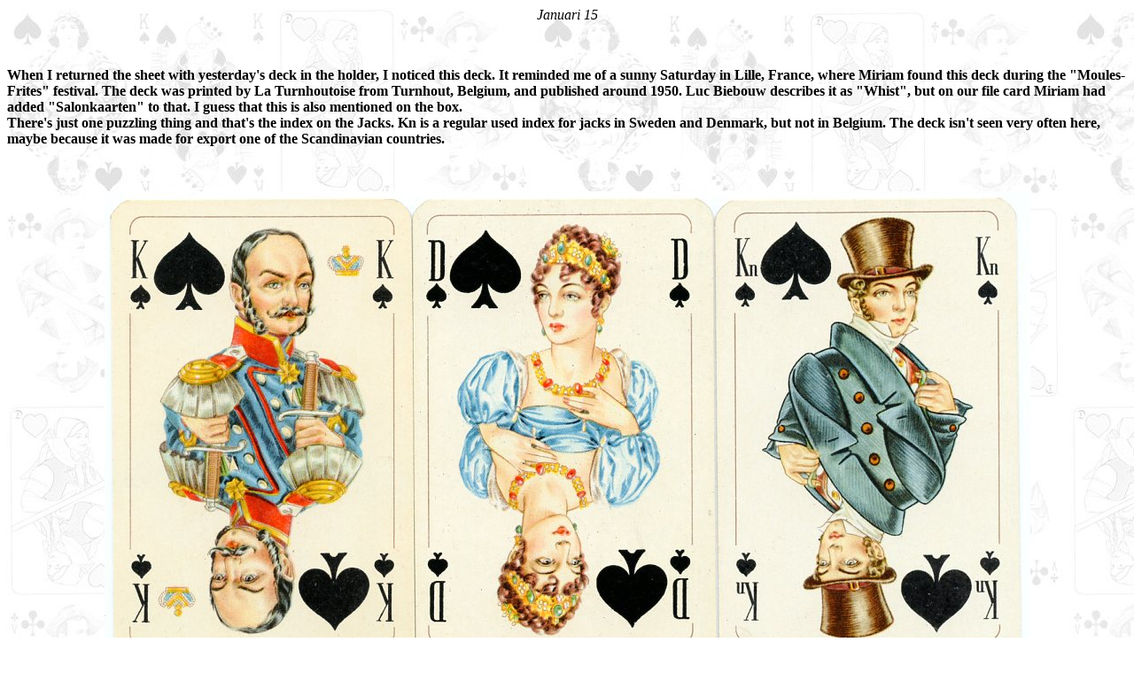

--- FILE ---
content_type: text/html
request_url: http://www.dxpo-playingcards.com/xpo/lockdown/pages2/lock-21-01-15.htm
body_size: 2393
content:
<html>

<head>
<meta http-equiv="Content-Type" content="text/html; charset=windows-1252">
<meta http-equiv="Content-Language" content="en-gb">
<meta name="GENERATOR" content="Microsoft FrontPage 4.0">
<link href= "http://www.dxpo-playingcards.com/dxpo02.ico" rel= "icon" type="image/x-icon"/>
<meta name="ProgId" content="FrontPage.Editor.Document">
<title>lock-21-01-15</title>
</head>

<body background="../images/lock-bg.jpg" link="#000000" vlink="#000000">

<p align="center"><i><font face="Times New Roman">Januari 15</font></i></p>

<p align="center">&nbsp;</p>

<p align="left"><b><font face="Times New Roman">When I returned the sheet with
yesterday's deck in the holder, I noticed this deck. It reminded me of a sunny
Saturday in Lille, France, where Miriam found this deck during the &quot;Moules-Frites&quot;
festival. The deck was printed by La Turnhoutoise from Turnhout, Belgium, and
published around 1950. Luc Biebouw describes it as &quot;Whist&quot;, but on our
file card Miriam had added &quot;Salonkaarten&quot; to that. I guess that this
is also mentioned on the box.<br>
There's just one puzzling thing and that's the index on the Jacks. Kn is a
regular used index for jacks in Sweden and Denmark, but not in Belgium. The deck
isn't seen very often here, maybe because it was made for export one of the
Scandinavian countries.</font></b></p>

<p align="center">&nbsp;</p>

<p align="center"><img border="0" src="../images2/lock-21-01-15-01.jpg" width="1045" height="1066"></p>

<p align="center"><img border="0" src="../images2/lock-21-01-15-02.jpg" width="1041" height="1063"></p>

<p align="center"><img border="0" src="../images2/lock-21-01-15-03.jpg" width="1041" height="535"></p>

<p align="center">&nbsp;</p>

<p align="center">&nbsp;</p>

<div align="center">
  <center>
  <table border="0" width="150">
    <tr>
      <td align="center"><b><font face="Times New Roman" size="4"><a href="lock-21-01-14.htm">PREVIOUS</a></font></b></td>
    </tr>
    <tr>
      <td align="center">
        <p align="center"><b><font face="Times New Roman" size="4"><a href="lock-21-01-16.htm">NEXT</a></font></b></p>
      </td>
    </tr>
    <tr>
      <td align="center"><b><font face="Times New Roman" size="4"><a href="index2.htm#1">INDEX</a></font></b></td>
    </tr>
  </table>
  </center>
</div>

<p align="center">&nbsp;</p>

<p align="center">&nbsp;</p>

</body>

</html>
